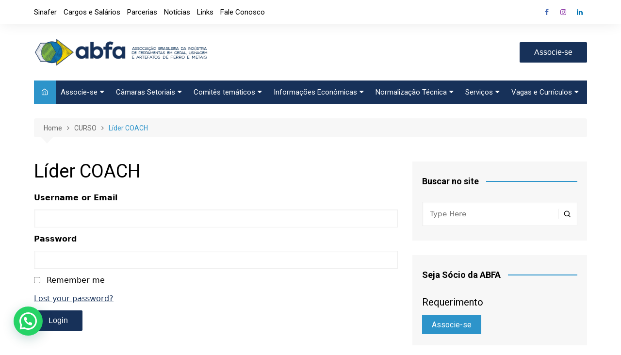

--- FILE ---
content_type: text/css
request_url: https://abfa.org.br/wp-content/plugins/restrict-content/core/includes/css/forms.min.css?ver=3.5.47
body_size: 1406
content:
input[type=submit]{cursor:pointer}#rcp_registration_form{padding:5px}.rcp_form fieldset{border:none;margin:0;padding:0}.rcp_form label{display:block;cursor:pointer}.rcp_form .rcp_gateway_option_label{display:inline-block;margin-right:10px}.rcp_form input.required{color:#000}.rcp_form p{margin:0 0 10px;min-height:20px}.rcp_form p br{display:none}.rcp_form ul{margin:0 0 15px;padding:0}.rcp_form li{list-style:none;margin:0 0 15px}.rcp_form #rcp_auto_renew_wrap{min-height:30px}.rcp_subscription_level label{width:auto;display:inline-block}.rcp_subscription_level .rcp_level{float:left;margin:5px 10px 0 0}.rcp_message{margin:0 0 15px}.rcp_level_description{border-left:1px solid #f0f0f0;padding-left:8px;font-size:12px}.rcp_discount_valid{color:#42961e}.rcp_discount_invalid{color:#b01000}.rcp_current_cards_fieldset span{display:block}div#rcp_card_name_wrap,div#rcp_card_wrap{margin-bottom:10px}.rcp-recurring-total td,.rcp-total td{border-top:none}#order_summary .rcp-ppe-confirm-price{text-align:right;width:70px}#order_summary tfoot th{text-align:right}#rcp-sandbox-gateway-test-cards{background:#f4f4f4;margin:0 0 1.5em;padding:1em}.rcp-table-wrapper{width:auto;max-width:1000px!important}body.twentytwentytwo-theme .wp-container-7 .rcp-table-wrapper{max-width:900px}body.twentytwentyone-theme .entry-content .rcp-table-wrapper{max-width:900px!important}.rcp-table th,body.twentytwentyone-theme .rcp-table td{border:none}body.hello-elementor .rcp-table tbody+tbody{border-top:none}body.hello-elementor table tbody tr:hover>td,body.hello-elementor table tbody tr:hover>th,body.hello-elementor table tbody>tr:nth-child(odd)>td,body.hello-elementor table tbody>tr:nth-child(odd)>th{background-color:transparent}table.rcp-table{width:auto}.rcp-table#rcp-account-overview,.rcp-table#rcp-payment-history{width:100%}.rcp-table a button{white-space:nowrap;margin-block:5px;cursor:pointer;font-size:.8em}.rcp-table thead tr td{font-weight:700}#rcp-account-overview td,#rcp-account-overview th,#rcp-payment-history td,#rcp-payment-history th{vertical-align:top;padding-inline:20px;text-align:left}@media screen and (max-width:900px){#rcp-table-wrapper{margin-inline:20px}.rcp-table tbody{display:block}.rcp-table tr{display:block}.rcp-table#rcp-account-overview thead th,.rcp-table#rcp-payment-history thead th{display:none}.rcp-table-wrapper .rcp-table tr td:before{margin-bottom:3px;content:attr(data-title);min-width:98px;font-size:1rem;line-height:10px;font-weight:700;text-transform:uppercase;display:block}.rcp-table td{display:block;margin-bottom:15px}}.rcp_subscription_message{font-weight:700}.rcp_registration_total_details .membership-amount{display:flex}.rcp_registration_total_details .membership-amount p{font-weight:700}.rcp_registration_total_details tr{display:flex;justify-content:space-between;width:400px;max-width:100%;border-bottom:1px solid #222;padding-block:10px}.rcp_registration_total_details .discounts-fees{font-weight:700}.rcp_form .rcp_user_fieldset input:not([type=checkbox]):not([type=submit]){width:100%;max-width:400px;padding-block:10px;border-radius:5px}#rcp_user_pass_requirements,.rcp_form label{font-size:max(.8rem,16px)}.rcp-renewal-date p,.rcp-total p{font-weight:700}.membership-level-price div,.rcp-fee div{margin-left:10px}.rcp_form input[type=email],.rcp_form input[type=password],.rcp_form input[type=text]{padding:4px 8px;margin:0}.rcp_form input[type=checkbox]{float:left;margin:7px 8px 0 0}.rcp_form input[type=email]:focus,.rcp_form input[type=password]:focus,.rcp_form input[type=text]:focus{border-color:#aaa}.rcp_form input.error,.rcp_form input[type=email]:focus.error,.rcp_form input[type=password]:focus.error,.rcp_form input[type=text]:focus.error{border-color:#ffa5a5;-moz-box-shadow:0 0 3px #ffbfbf;-webkit-box-shadow:0 0 3px #ffbfbf;box-shadow:0 0 3px #ffbfbf}p.rcp_error{-webkit-border-radius:3px;-moz-border-radius:3px;border-radius:3px;border:1px solid #c00;margin:0 0 10px;padding:4px;background:#ffebe8;color:#333}p.rcp_error span,p.rcp_success span{margin:0!important;padding:10px}p.rcp_success{-webkit-border-radius:3px;-moz-border-radius:3px;border-radius:3px;border:1px solid #e6db55;margin:0 0 10px;padding:4px;background:#ffffe0;color:#333}.StripeElement--focus{border-color:#aaa}.StripeElement--invalid{border-color:#b01000}.StripeElement--webkit-autofill{background-color:#fefde5!important}#rcp-card-element-errors:not(:empty){margin-top:10px}span.rcp-gateway-saved-card-brand{text-transform:capitalize}.rcp-modal-wrapper{display:none;position:fixed;top:0;right:0;bottom:0;left:0;background:rgba(0,0,0,.6);z-index:999;padding:5% 0 0;overflow-y:scroll;transition:display .5s ease;-webkit-transition:display .5s ease;-moz-transition:display .5s ease}.rcp-register-form-modal-wrapper{z-index:1999!important}.rcp-modal{background:#f5f5f7;box-shadow:0 12px 30px 0 rgba(0,0,0,.5),inset 0 1px 0 0 hsla(0,0%,100%,.65);margin:0 auto;border-radius:6px;padding:0;position:relative;max-width:450px}.rcp-modal-inner{padding:0 0 36px}.rcp-modal-header{background:#e8e9eb;border-top-left-radius:6px;border-top-right-radius:6px;padding:12px 36px;position:relative;text-align:center}.rcp-modal-close{background:#b7b7b7;border-radius:50%;color:#fff;cursor:pointer;font-size:20px;font-weight:700;line-height:25px;height:25px;width:25px;position:absolute;top:6px;right:6px;text-align:center}.rcp-modal-membership-name{font-weight:700}.rcp-modal-body{margin:20px 36px 0}.rcp-modal-body input[type=text]{display:block;width:100%}.rcp-modal #rcp_card_wrap label{display:none}.rcp-modal-submit{display:block;text-align:center;width:100%}#rcp_registration_form .rcp_gateway_braintree_fields .rcp_braintree_billing_info input[type=text]{width:30%}.group-members-section{display:flex;flex-direction:column}.group-members-section ul{margin:0;padding:0}.group-members-header{display:flex;flex-wrap:wrap;justify-content:space-between;align-items:center;margin-block:10px}input#rcpga-members-search-input{width:unset}.group-accounts-table{border:2px solid #edf2f7;text-align:left;border-collapse:collapse}.group-accounts-table thead{background:#f7fafc}.group-accounts-table td,.group-accounts-table th{padding:.8em 1em}@media screen and (max-width:630px){.group-accounts-table td,.group-accounts-table th{padding:.8em 0 .8em 1em}.group-members-header{flex-direction:column-reverse;align-items:flex-start;gap:10px}}